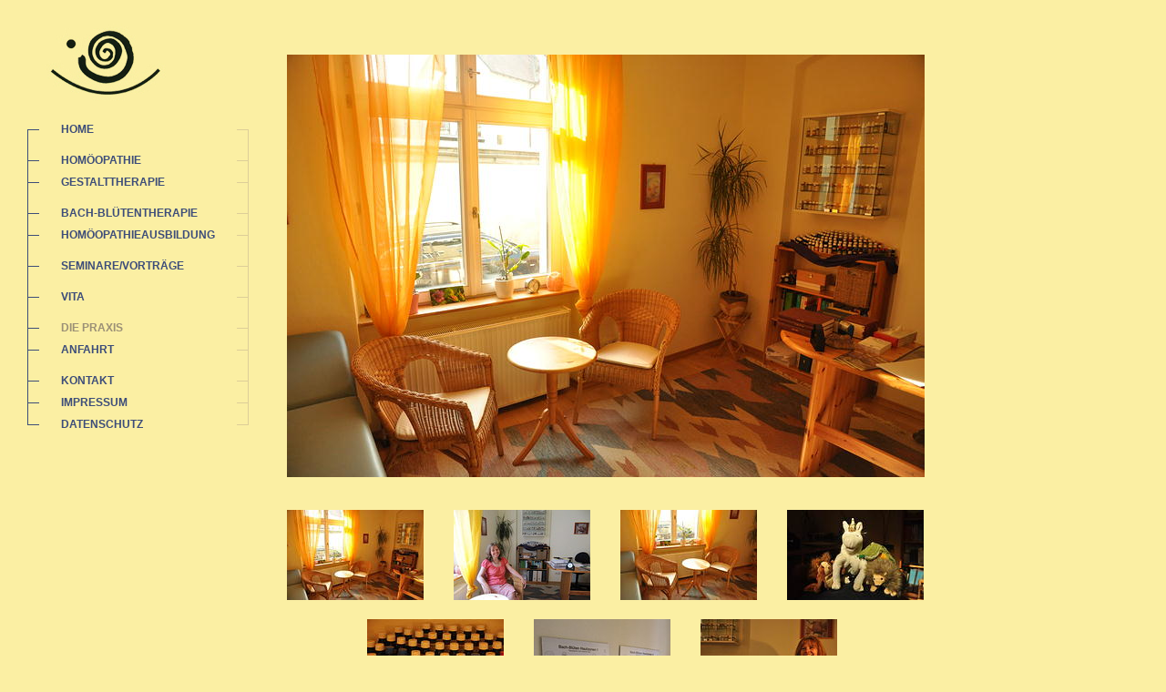

--- FILE ---
content_type: text/html; charset=UTF-8
request_url: https://homoeopathie-seite.de/index.php?ncid=58789589&thid=17
body_size: 1981
content:
<html>
<head>

<meta http-equiv="Content-Type" content="text/html; charset=iso-8859-1">
<TITLE>Hom&ouml;opathie in Marburg - Heilpraktikerin Marianne Pachovsky</TITLE>
<meta http-equiv="pragma" content="no-cache">
<meta http-equiv="expires" content="now">
<meta content="de" name="content-language">
<meta name="revisit-after" content="5 days">
<meta name="robots" content="Index,Follow">
<meta name="googlebot" CONTENT="index,follow">
<meta name="description" content="Hom&ouml;opathie in Marburg - Heilpraktikerin Marianne Pachovsky">
<meta name="keywords" content="Hom&ouml;opathie, Marburg, Heilpraktikerin, Heilpraktiker, Marianne Pachovsky">
<meta name="classification" lang="de" content="kommerziell">
<meta name="distribution" content="Global">
<meta name="language" content="de">
<meta name="Author" CONTENT="ADD TO WEB">
<meta name="copyright" CONTENT="Praxis Marianne Pachovsky - Marburg">


<link rel="stylesheet" type="text/css" href="css/praxis.css">
<link rel="shortcut icon" href="favicon.ico">



<script language="JavaScript" type="text/JavaScript">
<!--
function MM_openBrWindow(theURL,winName,features) { //v2.0
  window.open(theURL,winName,features);
}
function refocus() {
  document.Nachricht.Von.focus();
 }
//-->
</script>






</head>


<BODY>
<!--<BODY>-->

<div class="logo"><a href="index.php?ncid=36104604"><img src="images/logo1.jpg" width="168" height="101" border="0" alt="Home"></a>
</div>


<div class="liniesenk"><img src="images/hellblpkt.gif" width="1" height="324" border="0" alt=""></div>
<div class="liniehor1"><img src="images/hellblpkt.gif" width="13" height="1" border="0" alt=""></div>
<div class="liniehor2"><img src="images/hellblpkt.gif" width="13" height="1" border="0" alt=""></div>
<div class="liniehor3"><img src="images/hellblpkt.gif" width="13" height="1" border="0" alt=""></div>
<div class="liniehor4"><img src="images/hellblpkt.gif" width="13" height="1" border="0" alt=""></div>
<div class="liniehor5"><img src="images/hellblpkt.gif" width="13" height="1" border="0" alt=""></div>
<div class="liniehor6"><img src="images/hellblpkt.gif" width="13" height="1" border="0" alt=""></div>
<div class="liniehor7"><img src="images/hellblpkt.gif" width="13" height="1" border="0" alt=""></div>
<div class="liniehor8"><img src="images/hellblpkt.gif" width="13" height="1" border="0" alt=""></div>
<div class="liniehor9"><img src="images/hellblpkt.gif" width="13" height="1" border="0" alt=""></div>
<div class="liniehor10"><img src="images/hellblpkt.gif" width="13" height="1" border="0" alt=""></div>
<div class="liniehor11"><img src="images/hellblpkt.gif" width="13" height="1" border="0" alt=""></div>
<div class="liniehor12"><img src="images/hellblpkt.gif" width="13" height="1" border="0" alt=""></div>

<div class="liniesenka"><img src="images/hellbrpkt.gif" width="1" height="324" border="0" alt=""></div>
<div class="liniehor1a"><img src="images/hellbrpkt.gif" width="13" height="1" border="0" alt=""></div>
<div class="liniehor2a"><img src="images/hellbrpkt.gif" width="13" height="1" border="0" alt=""></div>
<div class="liniehor3a"><img src="images/hellbrpkt.gif" width="13" height="1" border="0" alt=""></div>
<div class="liniehor4a"><img src="images/hellbrpkt.gif" width="13" height="1" border="0" alt=""></div>
<div class="liniehor5a"><img src="images/hellbrpkt.gif" width="13" height="1" border="0" alt=""></div>
<div class="liniehor6a"><img src="images/hellbrpkt.gif" width="13" height="1" border="0" alt=""></div>
<div class="liniehor7a"><img src="images/hellbrpkt.gif" width="13" height="1" border="0" alt=""></div>
<div class="liniehor8a"><img src="images/hellbrpkt.gif" width="13" height="1" border="0" alt=""></div>
<div class="liniehor9a"><img src="images/hellbrpkt.gif" width="13" height="1" border="0" alt=""></div>
<div class="liniehor10a"><img src="images/hellbrpkt.gif" width="13" height="1" border="0" alt=""></div>
<div class="liniehor11a"><img src="images/hellbrpkt.gif" width="13" height="1" border="0" alt=""></div>
<div class="liniehor12a"><img src="images/hellbrpkt.gif" width="13" height="1" border="0" alt=""></div>
<!--<div class="navi_hinten_grenze1"><img src="images/blind.gif" width="1000" height="2" border="0" alt=""></div>
<div class="navi_hinten"><img src="images/blind.gif" width="1000" height="26" border="0" alt=""></div>
<div class="navi_hinten_grenze2"><img src="images/blind.gif" width="1000" height="2" border="0" alt=""></div>-->

<div class="hauptnavi">
<table border="0" cellpadding="0" cellspacing="0" width="250">
<tr><td align="center" class="zelle" valign="top"><table border="0" cellpadding="0" cellspacing="0">
<tr>
<td><img src="images/blind.gif" width="1" height="15" border="0" alt=""></td>
</tr><tr>
               <td class="zelle1" onClick="window.location.href = 'index.php?ncid=36104604&amp;thid=10';" onMouseOver="this.style.backgroundColor='#F6E162';" onMouseOut="this.style.backgroundColor='';"><span class="link"><a href="index.php?ncid=36104604&amp;thid=10" class="link">HOME</a></span></td> 
               </tr><tr>
<td><img src="images/blind.gif" width="1" height="10" border="0" alt=""></td>
</tr><tr>


<td class="zelle1" onClick="window.location.href = 'index.php?ncid=36104604&amp;thid=21';" onMouseOver="this.style.backgroundColor='#F6E162';" onMouseOut="this.style.backgroundColor='';"><span class="link"><a href="index.php?ncid=36104604&amp;thid=21" class="link">HOM&Ouml;OPATHIE</a></span></td>
</tr><tr>

                 <td class="zelle1" onClick="window.location.href = 'index.php?ncid=36104604&amp;thid=11';" onMouseOver="this.style.backgroundColor='#F6E162';" onMouseOut="this.style.backgroundColor='';"><span class="link"><a href="index.php?ncid=36104604&amp;thid=11" class="link">GESTALTTHERAPIE</a></span></td>
</tr><tr>
<td><img src="images/blind.gif" width="1" height="10" border="0" alt=""></td>
</tr><!--<tr>

<td class="zelle1ue"><span class="linkue">Schwerpunkte der Praxis:</span></td>

</tr>--><tr>

                 <td class="zelle1" onClick="window.location.href = 'index.php?ncid=36104604&amp;thid=12';" onMouseOver="this.style.backgroundColor='#F6E162';" onMouseOut="this.style.backgroundColor='';"><span class="link"><a href="index.php?ncid=36104604&amp;thid=12" class="link">BACH-BL&Uuml;TENTHERAPIE</a></span></td>
</tr><tr>

                 <td class="zelle1" onClick="window.location.href = 'index.php?ncid=36104604&amp;thid=13';" onMouseOver="this.style.backgroundColor='#F6E162';" onMouseOut="this.style.backgroundColor='';"><span class="link"><a href="index.php?ncid=36104604&amp;thid=13" class="link">HOM&Ouml;OPATHIEAUSBILDUNG</a></span></td>
</tr><tr>
<td><img src="images/blind.gif" width="1" height="10" border="0" alt=""></td>
</tr><tr>

<td class="zelle1" onClick="window.location.href = 'index.php?ncid=36104604&amp;thid=15';" onMouseOver="this.style.backgroundColor='#F6E162';" onMouseOut="this.style.backgroundColor='';"><span class="link"><a href="index.php?ncid=36104604&amp;thid=15" class="link">SEMINARE/VORTR&Auml;GE</a></span></td>
</tr><tr>
<td><img src="images/blind.gif" width="1" height="10" border="0" alt=""></td>
</tr><tr>


                 <td class="zelle1" onClick="window.location.href = 'index.php?ncid=36104604&amp;thid=14';" onMouseOver="this.style.backgroundColor='#F6E162';" onMouseOut="this.style.backgroundColor='';"><span class="link"><a href="index.php?ncid=36104604&amp;thid=14" class="link">VITA</a></span></td>
</tr><tr>
<td><img src="images/blind.gif" width="1" height="10" border="0" alt=""></td>
</tr><tr>


                <td class="zelle1ue"><span class="linkinakt" title="Sie sind hier:DIE PRAXIS">DIE&nbsp;PRAXIS</span></td>
</tr><tr>

                <td class="zelle1" onClick="window.location.href = 'index.php?ncid=36104604&amp;thid=18';" onMouseOver="this.style.backgroundColor='#F6E162';" onMouseOut="this.style.backgroundColor='';"><span class="link"><a href="index.php?ncid=36104604&amp;thid=18" class="link">ANFAHRT</a></span></td>
</tr><tr>
<td><img src="images/blind.gif" width="1" height="10" border="0" alt=""></td>
</tr><tr>

                 <td class="zelle1" onClick="window.location.href = 'kontakt.php';" onMouseOver="this.style.backgroundColor='#F6E162';" onMouseOut="this.style.backgroundColor='';"><span class="link"><a href="kontakt.php" class="link">KONTAKT</a></span></td>

</tr><tr>

                 <td class="zelle1" onClick="window.location.href = 'index.php?ncid=36104604&amp;thid=20';" onMouseOver="this.style.backgroundColor='#F6E162';" onMouseOut="this.style.backgroundColor='';"><span class="link"><a href="index.php?ncid=36104604&amp;thid=20" class="link">IMPRESSUM</a></span></td></tr><tr>

                 <td class="zelle1" onClick="window.location.href = 'index.php?ncid=36104604&amp;thid=22';" onMouseOver="this.style.backgroundColor='#F6E162';" onMouseOut="this.style.backgroundColor='';"><span class="link"><a href="index.php?ncid=36104604&amp;thid=22" class="link">DATENSCHUTZ</a></span></td>

</tr><tr>
<td><img src="images/blind.gif" width="1" height="15" border="0" alt=""></td>
</tr>
</table>
</td></tr></table>
</div>



<!--........................INHALT................................-->


<!--........................HOME................................-->

<div class="inhalt_hinter"><img src="images/praxis/3.JPG" width="700" height="464" border="0" alt="" name="inhalt_hinter"></div>

<div class="praxis2" onMouseOver="inhalt_hinter.src='images/praxis/1.JPG';"><img src="images/praxis/1kl.JPG" width="150" height="99" border="0" alt=""></div>
<div class="praxis1" onMouseOver="inhalt_hinter.src='images/praxis/3.JPG';"><img src="images/praxis/3kl.JPG" width="150" height="99" border="0" alt=""></div>
<div class="praxis3" onMouseOver="inhalt_hinter.src='images/praxis/4.JPG';"><img src="images/praxis/4kl.JPG" width="150" height="99" border="0" alt=""></div>
<div class="praxis4" onMouseOver="inhalt_hinter.src='images/praxis/5.JPG';"><img src="images/praxis/5kl.JPG" width="150" height="99" border="0" alt=""></div>

<div class="praxis5" onMouseOver="inhalt_hinter.src='images/praxis/6.JPG';"><img src="images/praxis/6kl.JPG" width="150" height="99" border="0" alt=""></div>
<div class="praxis6" onMouseOver="inhalt_hinter.src='images/praxis/7.JPG';"><img src="images/praxis/7kl.JPG" width="150" height="99" border="0" alt=""></div>
<div class="praxis7" onMouseOver="inhalt_hinter.src='images/praxis/2.JPG';"><img src="images/praxis/2kl.JPG" width="150" height="99" border="0" alt=""></div>



<!--<div class="inhalt_hinter"><img src="images/praxis1.jpg" width="700" height="470" border="0" alt="" name="inhalt_hinter"></div>

<div class="praxis4" onMouseOver="inhalt_hinter.src='images/praxis1.jpg';"><img src="images/praxis1kl.jpg" width="150" height="100" border="0" alt=""></div>
<div class="praxis1" onMouseOver="inhalt_hinter.src='images/praxis2.jpg';"><img src="images/praxis2kl.jpg" width="150" height="100" border="0" alt=""></div>
<div class="praxis2" onMouseOver="inhalt_hinter.src='images/praxis3.jpg';"><img src="images/praxis3kl.jpg" width="150" height="100" border="0" alt=""></div>
<div class="praxis3" onMouseOver="inhalt_hinter.src='images/praxis4.jpg';"><img src="images/praxis4kl.jpg" width="150" height="100" border="0" alt=""></div>-->

<!--<div class="inhalt_hinter"><img src="images/praxis1n.jpg" width="700" height="470" border="0" alt="" name="inhalt_hinter"></div>

<div class="praxis1" onMouseOver="inhalt_hinter.src='images/praxis1n.jpg';"><img src="images/praxis1nkl.jpg" width="150" height="100" border="0" alt=""></div>
<div class="praxis2" onMouseOver="inhalt_hinter.src='images/praxis2n.jpg';"><img src="images/praxis2nkl.jpg" width="150" height="100" border="0" alt=""></div>
<div class="praxis3" onMouseOver="inhalt_hinter.src='images/praxis3n.jpg';"><img src="images/praxis3nkl.jpg" width="150" height="100" border="0" alt=""></div>
<div class="praxis4" onMouseOver="inhalt_hinter.src='images/praxis4n.jpg';"><img src="images/praxis4nkl.jpg" width="150" height="100" border="0" alt=""></div>
<div class="inhalt_hinter"><img src="images/blind.gif" width="700" height="200" border="0" alt=""><br>&nbsp;<img src="images/blind.gif" width="200" height="1" border="0" alt="">&nbsp;Neue Praxisbilder sind in Bearbeitung.<br><img src="images/blind.gif" width="700" height="250" border="0" alt=""></div> -->


<!--........................ANFAHRT................................-->

<!--.........................ENDE INHALT..........................-->


</BODY>
</HTML>

--- FILE ---
content_type: text/css
request_url: https://homoeopathie-seite.de/css/praxis.css
body_size: 11661
content:
/* Alles */
body {
    margin: 0;
    padding: 0;
    font-family: Verdana, Arial, Helvetica, sans-serif;
    font-size: 14px;
/*    line-hight: 1,5em;*/
    /*background-color:#4D772B;*/
   /* background-color:#E8E187;*/
   background-color:#FBEFA3;
    }

span.minispan {  font-family:  Arial, Verdana, sans-serif;
font-size: 1px;
font-style: normal;
line-height: 1px;
color:#000000;
text-decoration: none;
font-weight: normal;
}

div.logo {
text-align: center;
background-color:transparent;
padding:0px;
z-index:5;
position:absolute;
top:15px;
left:30px;
}

div.navi_hinten_grenze1 {
text-align: left;
width:1000px;
/*background-color:#FCEC3E;*/
background-color:#9B9AE7;
padding:0px;
z-index:2;
position:absolute;
top:188px;
left:20px;
}

div.navi_hinten {
text-align: left;
width:400px;
/*background-color:#842F80;*/
background-color:#564D83;
padding:0px;
z-index:2;
position:absolute;
top:190px;
left:20px;
}

div.navi_hinten_grenze2 {
text-align: left;
width:1000px;
/*background-color:#FCEC3E;*/
background-color:#9B9AE7;
padding:0px;
z-index:2;
position:absolute;
top:216px;
left:20px;
}

div.hauptnavi {  font-family: Verdana, Arial, sans-serif;
font-size: 11px;
color:#000000;
text-decoration: none;
font-weight: normal;
text-align: center;
background-color:transparent;
padding:0px;
z-index:5;
position:absolute;
top:115px;
left:26px;
}




td.zelle1{
       padding-right:5px;
       padding-left:5px;
       padding-top:5px;
       padding-bottom:5px;
       text-align:left;cursor:hand;}

td.zelle1ue{
       padding-right:5px;
       padding-left:5px;
       padding-top:5px;
       padding-bottom:5px;
       text-align:left;}



a.link {
font-family: Verdana, Arial, Helvetica, sans-serif;
font-size: 12px;
color: #3D4D79;
text-decoration: none;
font-weight: bold;
/*line-height: 16px;*/
}

a.link:hover {
color:#003080;
}

span.linkinakt {
font-family: Verdana, Arial, Helvetica, sans-serif;
font-size: 12px;
color: #9B9076;
text-decoration: none;
font-weight: bold;
/*line-height: 16px;*/
cursor: default;
}

span.linkue {
font-family: Verdana, Arial, Helvetica, sans-serif;
font-size: 10px;
color: #9B9076;
text-decoration: none;
font-weight: bold;
/*line-height: 16px;*/
cursor: default;
}

div.liniesenk {
background-color:transparent;
padding:0px;
z-index:5;
position:absolute;
top:142px;
left:30px;
}

div.liniehor1 {
background-color:transparent;
padding:0px;
z-index:5;
position:absolute;
top:142px;
left:30px;
}
div.liniehor2 {
background-color:transparent;
padding:0px;
z-index:5;
position:absolute;
top:176px;
left:30px;
}
div.liniehor3 {
background-color:transparent;
padding:0px;
z-index:5;
position:absolute;
top:200px;
left:30px;
}
div.liniehor4 {
background-color:transparent;
padding:0px;
z-index:5;
position:absolute;
top:234px;
left:30px;
}
div.liniehor5 {
background-color:transparent;
padding:0px;
z-index:5;
position:absolute;
top:258px;
left:30px;
}
div.liniehor6 {
background-color:transparent;
padding:0px;
z-index:5;
position:absolute;
top:292px;
left:30px;
}
div.liniehor7 {
background-color:transparent;
padding:0px;
z-index:5;
position:absolute;
top:326px;
left:30px;
}
div.liniehor8 {
background-color:transparent;
padding:0px;
z-index:5;
position:absolute;
top:360px;
left:30px;
}
div.liniehor9 {
background-color:transparent;
padding:0px;
z-index:5;
position:absolute;
top:384px;
left:30px;
}
div.liniehor10 {
background-color:transparent;
padding:0px;
z-index:5;
position:absolute;
top:418px;
left:30px;
}
div.liniehor11 {
background-color:transparent;
padding:0px;
z-index:5;
position:absolute;
top:442px;
left:30px;
}

div.liniehor12 {
background-color:transparent;
padding:0px;
z-index:5;
position:absolute;
top:466px;
left:30px;
}

div.liniesenka {
background-color:transparent;
padding:0px;
z-index:5;
position:absolute;
top:142px;
left:272px;
}

div.liniehor1a {
background-color:transparent;
padding:0px;
z-index:5;
position:absolute;
top:142px;
left:260px;
}
div.liniehor2a {
background-color:transparent;
padding:0px;
z-index:5;
position:absolute;
top:176px;
left:260px;
}
div.liniehor3a {
background-color:transparent;
padding:0px;
z-index:5;
position:absolute;
top:200px;
left:260px;
}
div.liniehor4a {
background-color:transparent;
padding:0px;
z-index:5;
position:absolute;
top:234px;
left:260px;
}
div.liniehor5a {
background-color:transparent;
padding:0px;
z-index:5;
position:absolute;
top:258px;
left:260px;
}
div.liniehor6a {
background-color:transparent;
padding:0px;
z-index:5;
position:absolute;
top:292px;
left:260px;
}
div.liniehor7a {
background-color:transparent;
padding:0px;
z-index:5;
position:absolute;
top:326px;
left:260px;
}
div.liniehor8a {
background-color:transparent;
padding:0px;
z-index:5;
position:absolute;
top:360px;
left:260px;;
}
div.liniehor9a {
background-color:transparent;
padding:0px;
z-index:5;
position:absolute;
top:384px;
left:260px;
}
div.liniehor10a {
background-color:transparent;
padding:0px;
z-index:5;
position:absolute;
top:418px;
left:260px;
}
div.liniehor11a {
background-color:transparent;
padding:0px;
z-index:5;
position:absolute;
top:442px;
left:260px;
}

div.liniehor12a {
background-color:transparent;
padding:0px;
z-index:5;
position:absolute;
top:466px;
left:260px;
}


div.inhalt_hinter {
background-color:#E5E5BD;
padding:0px;
z-index:2;
position:absolute;
top:60px;
left:315px;
}

div.startblume {
background-color:transparent;
padding:0px;
z-index:2;
position:absolute;
top:60px;
left:315px;
}

/*------------INDEX/HOME----------------*/

div.inhalt_index_praxis {
font-family: Arial, Verdana, sans-serif;
font-size: 24px;
color: #111514;
text-decoration: none;
font-weight: bold;
line-height: 46px;
background-color:transparent;
padding:0px;
z-index:6;
position:absolute;
width:700px;
text-align:center;
top:124px;
left:315px;
}

div.inhalt_index_name {
font-family: Arial, Verdana, sans-serif;
font-size: 16px;
color: #111514;
text-decoration: none;
font-weight: bold;
line-height: 18px;
background-color:transparent;
padding:0px;
z-index:6;
position:absolute;
width:700px;
text-align:center;
top:414px;
left:335px;
}

/*------------INH LEER----------------*/


div.inhalt_leer {
font-family:  Verdana, Arial, sans-serif;
font-size: 13px;
color: #DF0000;
text-decoration: none;
font-style:italic;
font-weight: bold;
line-height: 15px;
background-color:transparent;
padding:0px;
z-index:2;
position:absolute;
top:202px;
left:666px;
}

div.inhalt_le {  font-family: Verdana, Arial, sans-serif;
width:645px;
font-size: 14px;
color:#000000;
text-decoration: none;
font-weight: normal;
text-align: left;
background-color:transparent;
padding:0px;
z-index:5;
position:absolute;
top:125px;
left:355px;
/*border: 1px solid #0000B2;*/
}


/*------------INH PRAXIS----------------*/
div.praxis1 {
padding:0px;
z-index:2;
position:absolute;
top:560px;
left:315px;
cursor:hand;
}

div.praxis2 {
padding:0px;
z-index:2;
position:absolute;
top:560px;
left:498px;
cursor:hand;
}

div.praxis3 {
padding:0px;
z-index:2;
position:absolute;
top:560px;
left:681px;
cursor:hand;
}

div.praxis4 {
padding:0px;
z-index:2;
position:absolute;
top:560px;
left:864px;
cursor:hand;
}

div.praxis5 {
padding:0px;
z-index:2;
position:absolute;
top:680px;
left:403px;
cursor:hand;
}

div.praxis6 {
padding:0px;
z-index:2;
position:absolute;
top:680px;
left:586px;
cursor:hand;
}

div.praxis7 {
padding:0px;
z-index:2;
position:absolute;
top:680px;
left:769px;
cursor:hand;
}





/*------------INH ANFAHRT----------------*/
div.gmaps1 {
padding:0px;
z-index:3;
position:absolute;
top:350px;
left:555px;
cursor:hand;
}

/*------------INH VITA----------------*/



div.inhalt_vita {  font-family: Verdana, Arial, sans-serif;
width:545px;
font-size: 14px;
color:#000000;
text-decoration: none;
font-weight: normal;
text-align: left;
background-color:transparent;
padding:0px;
z-index:5;
position:absolute;
top:125px;
left:355px;
/*border: 1px solid #0000B2;*/
}

/*------------KONTAKT---------------*/

div.inhalt_kon {  font-family: Verdana, Arial, sans-serif;
width:500px;
font-size: 11px;
color:#000000;
text-decoration: none;
font-weight: normal;
text-align: justify;
background-color:#EDE9BA;
padding:5px;
z-index:6;
position:absolute;
top:60px;
left:315px;
/*border: 1px solid #00005F;*/
}



a.kon {
font-family: Verdana, Arial, Helvetica, sans-serif;
font-size: 10px;
color: #000000;
text-decoration: none;
font-weight: bold;
}

a.kon:hover {
color:#0070C0;
text-decoration: underline;
}

span.konspan {  font-family: Verdana, Arial, Helvetica, sans-serif;
font-size: 13px;
line-height: 14px;
color:#000000;
text-decoration: none;
font-weight: normal;
}

span.rotueber {
font-family:  Verdana, Arial, Helvetica, sans-serif;
font-size: 14px;
line-height: 19px;
color: #DF0000;
text-decoration: none;
font-weight: bold;
}

span.konspankl {  font-family: Verdana, Arial, Helvetica, sans-serif;
font-size: 11px;
line-height: 14px;
color:#000000;
text-decoration: none;
font-weight: normal;
}


/*------------KONTAKT (ok,Fehler---------------*/


div.inhalt_kon_f {  font-family: Verdana, Arial, sans-serif;
font-size: 11px;
color:#000000;
text-decoration: none;
font-weight: normal;
text-align: justify;
width:400px;
height:180px;
background-color:#FFFFFF;
padding:5px;
z-index:7;
position:absolute;
top:170px;
left:388px;
border: 1px solid #FF0000;
}

div.inhalt_kon_ok {  font-family: Verdana, Arial, sans-serif;
font-size: 11px;
color:#000000;
text-decoration: none;
font-weight: normal;
text-align: justify;
width:400px;
height:180px;
background-color:#FFFFFF;
padding:5px;
z-index:7;
position:absolute;
top:170px;
left:388px;
border: 1px solid #00BF00;
}

/*------------IMPRESSUM---------------*/

div.inhalt_imp_aussen {  font-family: Verdana, Arial, sans-serif;
font-size: 11px;
color:#000000;
text-decoration: none;
font-weight: normal;
text-align: justify;
width:700px;
height:510px;
background-color:#EDE9BA;
padding:5px;
z-index:7;
position:absolute;
top:60px;
left:315px;
/*border: 1px solid #00005F;*/
}

div.inhalt_imp {  font-family: Verdana, Arial, sans-serif;
font-size: 11px;
color:#000000;
text-decoration: none;
font-weight: normal;
text-align: justify;
width:680px;
/*height:400px;*/
background-color:#EDE9BA;
padding:5px;
z-index:7;
position:absolute;
top:60px;
left:335px;
/*border: 1px solid #00005F;*/
}

a.atwlink {
font-family: Verdana, Arial, Helvetica, sans-serif;
font-size: 11px;
color: #000000;
text-decoration: none;
font-weight: bold;
line-height: 16px;
text-decoration: underline;
}

a.atwlink:hover {
color:#5F5F5F;
}

a.infolink {
font-family: Arial, Verdana, Helvetica, sans-serif;
font-size: 14px;
color: #000000;
text-decoration: none;
font-weight: normal;
line-height: 16px;
text-decoration: underline;
}

a.infolink:hover {
color:#5F5F5F;
}

#Box {
 text-align: center;
 background: transparent;
 text-align:left; font-family: Arial, Tahoma, Verdana, Helvetica, sans-serif; font-size: 11px; width:630px; height:439px; border: none; border: solid 1px; border-color:#CFCFCF;padding:0px;
 z-index:1000;
}


.iFrame {
 text-align: left;
 overflow: auto;
width: 630px;
 height: 439px;
 /*-3*/
}